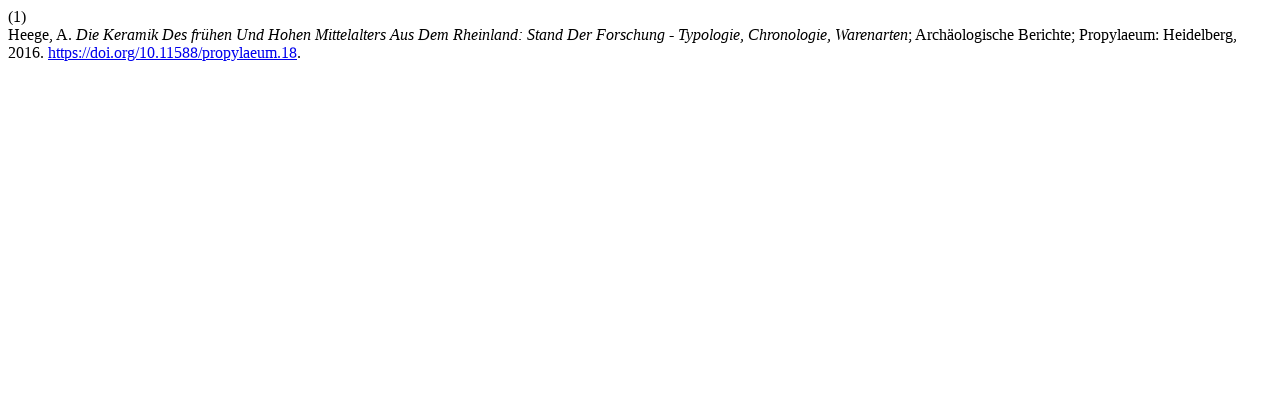

--- FILE ---
content_type: text/html; charset=utf-8
request_url: https://books.ub.uni-heidelberg.de/propylaeum/citationstylelanguage/get/acs-nano?submissionId=18&publicationId=8
body_size: 292
content:
<div class="csl-bib-body">
  <div class="csl-entry"><div class="csl-left-margin">(1)</div><div class="csl-right-inline">Heege, A. <i>Die Keramik Des frühen Und Hohen Mittelalters Aus Dem Rheinland: Stand Der Forschung - Typologie, Chronologie, Warenarten</i>; Archäologische Berichte; Propylaeum: Heidelberg, 2016. <a href="https://doi.org/10.11588/propylaeum.18">https://doi.org/10.11588/propylaeum.18</a>.</div></div>
</div>